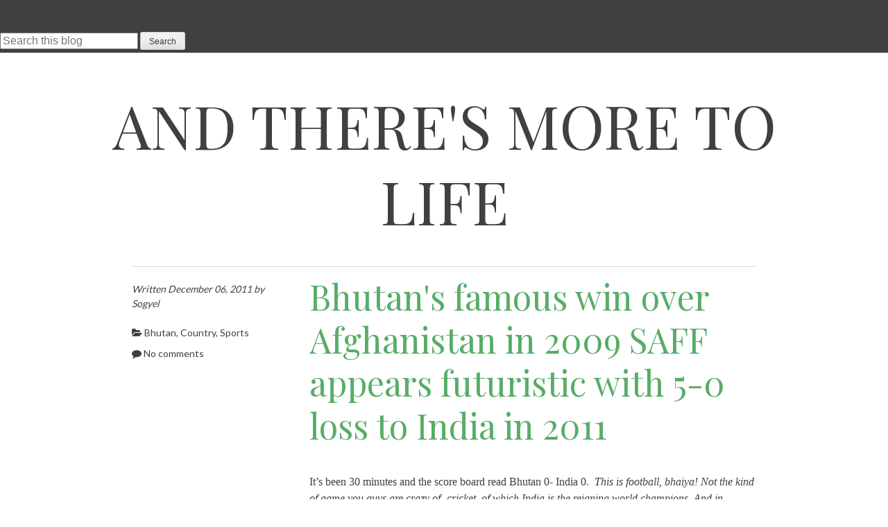

--- FILE ---
content_type: text/html; charset=UTF-8
request_url: http://www.sogyelarch.com/2011/12/bhutans-famous-win-over-afghanistan-in.html
body_size: 22217
content:
<!DOCTYPE html>
<html dir='ltr' xmlns='http://www.w3.org/1999/xhtml' xmlns:b='http://www.google.com/2005/gml/b' xmlns:data='http://www.google.com/2005/gml/data' xmlns:expr='http://www.google.com/2005/gml/expr'>
<head>
<link href='https://www.blogger.com/static/v1/widgets/2944754296-widget_css_bundle.css' rel='stylesheet' type='text/css'/>
<meta content='width=device-width' name='viewport'/>
<link href='http://fonts.googleapis.com/css?family=Lora' rel='stylesheet' type='text/css'/>
<link href='http://fonts.googleapis.com/css?family=Lato%7CPlayfair+Display' media='all' rel='stylesheet' type='text/css'/>
<link href='//netdna.bootstrapcdn.com/font-awesome/4.0.3/css/font-awesome.css' rel='stylesheet'/>
<meta content='text/html; charset=UTF-8' http-equiv='Content-Type'/>
<meta content='blogger' name='generator'/>
<link href='http://www.sogyelarch.com/favicon.ico' rel='icon' type='image/x-icon'/>
<link href='http://www.sogyelarch.com/2011/12/bhutans-famous-win-over-afghanistan-in.html' rel='canonical'/>
<link rel="alternate" type="application/atom+xml" title="And there&#39;s more to life - Atom" href="http://www.sogyelarch.com/feeds/posts/default" />
<link rel="alternate" type="application/rss+xml" title="And there&#39;s more to life - RSS" href="http://www.sogyelarch.com/feeds/posts/default?alt=rss" />
<link rel="service.post" type="application/atom+xml" title="And there&#39;s more to life - Atom" href="https://www.blogger.com/feeds/651897359458078/posts/default" />

<link rel="alternate" type="application/atom+xml" title="And there&#39;s more to life - Atom" href="http://www.sogyelarch.com/feeds/5117095343331772121/comments/default" />
<!--Can't find substitution for tag [blog.ieCssRetrofitLinks]-->
<link href='https://blogger.googleusercontent.com/img/b/R29vZ2xl/AVvXsEhuvzUiYQw4hj9-ArHgC87YwVgnfLSvJlFrqO_PotRlRTPYi164ty1uUqQX2OhIkgzf91pdaOwv2DWTKGwA99O7q3MQ13y3E9p9UbtfT8HY7oTUXX6gSuxIZypZoLdFarK_NcfJriAUFw/s400/382697_10150408811187496_180793047495_8570559_311280296_n.jpg' rel='image_src'/>
<meta content='http://www.sogyelarch.com/2011/12/bhutans-famous-win-over-afghanistan-in.html' property='og:url'/>
<meta content='Bhutan&#39;s famous win over Afghanistan in 2009 SAFF appears futuristic with 5-0 loss to India in 2011' property='og:title'/>
<meta content='An architect from Bhutan' property='og:description'/>
<meta content='https://blogger.googleusercontent.com/img/b/R29vZ2xl/AVvXsEhuvzUiYQw4hj9-ArHgC87YwVgnfLSvJlFrqO_PotRlRTPYi164ty1uUqQX2OhIkgzf91pdaOwv2DWTKGwA99O7q3MQ13y3E9p9UbtfT8HY7oTUXX6gSuxIZypZoLdFarK_NcfJriAUFw/w1200-h630-p-k-no-nu/382697_10150408811187496_180793047495_8570559_311280296_n.jpg' property='og:image'/>
<title>Bhutan's famous win over Afghanistan in 2009 SAFF appears futuristic with 5-0 loss to India in 2011 ~ And there's more to life</title>
<!--[if lt IE 9]> <script src="http://html5shim.googlecode.com/svn/trunk/html5.js"></script> <![endif]-->
<style id='page-skin-1' type='text/css'><!--
/*
-----------------------------------------------
Template Name  : Bold Headline
Author         : NewBloggerThemes.com
Author URL     : http://newbloggerthemes.com/
Theme URL      : http://newbloggerthemes.com/bold-headline-blogger-template/
Created Date   : Wednesday, February 26, 2014
License        : This template is free for both personal and commercial use, But to satisfy the 'attribution' clause of the license, you are required to keep the footer links intact which provides due credit to its authors.For more information about this license, please use this link :http://creativecommons.org/licenses/by/3.0/
----------------------------------------------- */
body#layout ul{list-style-type:none;list-style:none}
body#layout ul li{list-style-type:none;list-style:none}
body#layout #headerbwrap {height:auto;}
body#layout .headerbwrap2 {height:auto;}
body#layout #blogtitle {min-height:120px;}
body#layout #content {}
body#layout #slider {display:none;}
body#layout #mygallery2 {display:none;}
body#layout .side-widget {display:none;}
body#layout .widget-bot {display:none;}
body#layout .sidebarrdivsearch {display:none;}
body#layout #headbox{display:none;}
body#layout #top{}
body#layout #nav2{width:90%;}
/* Variable definitions
====================
*/
/* Use this with templates/template-twocol.html */
.section, .widget {
margin:0;
padding:0;
}
/* =Reset
-------------------------------------------------------------- */
html, body, div, span, applet, object, iframe,
h1, h2, h3, h4, h5, h6, p, blockquote, pre,
a, abbr, acronym, address, big, cite, code,
del, dfn, em, font, ins, kbd, q, s, samp,
small, strike, strong, sub, sup, tt, var,
dl, dt, dd, ol, ul, li,
fieldset, form, label, legend,
table, caption, tbody, tfoot, thead, tr, th, td {
border: 0;
font-family: inherit;
font-size: 100%;
font-style: inherit;
font-weight: inherit;
margin: 0;
outline: 0;
padding: 0;
vertical-align: baseline;
}
html {
font-size: 62.5%; /* Corrects text resizing oddly in IE6/7 when body font-size is set using em units http://clagnut.com/blog/348/#c790 */
overflow-y: scroll; /* Keeps page centred in all browsers regardless of content height */
-webkit-text-size-adjust: 100%; /* Prevents iOS text size adjust after orientation change, without disabling user zoom */
-ms-text-size-adjust: 100%; /* www.456bereastreet.com/archive/201012/controlling_text_size_in_safari_for_ios_without_disabling_user_zoom/ */
}
body {
background: #fff;
}
article,
aside,
details,
figcaption,
figure,
footer,
header,
nav,
section {
display: block;
}
ol, ul {
list-style: none;
}
table { /* tables still need 'cellspacing="0"' in the markup */
border-collapse: separate;
border-spacing: 0;
}
caption, th, td {
font-weight: normal;
text-align: left;
}
blockquote:before, blockquote:after,
q:before, q:after {
content: "";
}
blockquote, q {
quotes: "" "";
}
a:focus {
outline: thin dotted;
}
a:hover,
a:active { /* Improves readability when focused and also mouse hovered in all browsers people.opera.com/patrickl/experiments/keyboard/test */
outline: 0;
}
a img {
border: 0;
}
a {
text-decoration: none;
}
/* =Global
----------------------------------------------- */
body,
button,
input,
select,
textarea {
color: #404040;
font-family: sans-serif;
font-size: 16px;
font-size: 1.6rem;
line-height: 1.5;
max-width: 100%;
}
/* Headings */
h1,h2,h3,h4,h5,h6 {
clear: both;
}
hr {
background-color: #ccc;
border: 0;
height: 1px;
margin-bottom: 1.5em;
}
/* Text elements */
p {
margin-bottom: 1.5em;
}
ul, ol {
margin: 0 0 1.5em 3em;
}
ul {
list-style: disc;
}
ol {
list-style: decimal;
}
li > ul,
li > ol {
margin-bottom: 0;
margin-left: 1.5em;
}
dt {
font-weight: bold;
}
dd {
margin: 0 1.5em 1.5em;
}
b, strong {
font-weight: bold;
}
dfn, cite, em, i {
font-style: italic;
}
blockquote {
border-left: 2px solid #57ad68;
font-style: italic;
padding: 0 1.5em;
}
address {
margin: 0 0 1.5em;
}
pre {
background: #eee;
font-family: "Courier 10 Pitch", Courier, monospace;
font-size: 15px;
font-size: 1.5rem;
line-height: 1.6;
margin-bottom: 1.6em;
padding: 1.6em;
overflow: auto;
max-width: 100%;
}
code, kbd, tt, var {
font: 15px Monaco, Consolas, "Andale Mono", "DejaVu Sans Mono", monospace;
}
abbr, acronym {
border-bottom: 1px dotted #666;
cursor: help;
}
mark, ins {
background: #fff9c0;
text-decoration: none;
}
sup,
sub {
font-size: 75%;
height: 0;
line-height: 0;
position: relative;
vertical-align: baseline;
}
sup {
bottom: 1ex;
}
sub {
top: .5ex;
}
small {
font-size: 75%;
}
big {
font-size: 125%;
}
figure {
margin: 0;
}
table {
margin: 0 0 1.5em;
width: 100%;
}
th {
font-weight: bold;
}
img {
height: auto; /* Make sure images are scaled correctly. */
max-width: 100%; /* Adhere to container width. */
}
button,
input,
select,
textarea {
font-size: 100%; /* Corrects font size not being inherited in all browsers */
margin: 0; /* Addresses margins set differently in IE6/7, F3/4, S5, Chrome */
vertical-align: baseline; /* Improves appearance and consistency in all browsers */
*vertical-align: middle; /* Improves appearance and consistency in all browsers */
}
button,
input {
line-height: normal; /* Addresses FF3/4 setting line-height using !important in the UA stylesheet */
}
button,
html input[type="button"],
input[type="reset"],
input[type="submit"] {
border: 1px solid #ccc;
border-color: #ccc #ccc #bbb #ccc;
border-radius: 3px;
background: #e6e6e6;
box-shadow: inset 0 1px 0 rgba(255, 255, 255, 0.5), inset 0 15px 17px rgba(255, 255, 255, 0.5), inset 0 -5px 12px rgba(0, 0, 0, 0.05);
color: rgba(0, 0, 0, .8);
cursor: pointer; /* Improves usability and consistency of cursor style between image-type 'input' and others */
-webkit-appearance: button; /* Corrects inability to style clickable 'input' types in iOS */
font-size: 12px;
font-size: 1.2rem;
line-height: 1;
padding: .6em 1em .4em;
text-shadow: 0 1px 0 rgba(255, 255, 255, 0.8);
}
button:hover,
html input[type="button"]:hover,
input[type="reset"]:hover,
input[type="submit"]:hover {
border-color: #ccc #bbb #aaa #bbb;
box-shadow: inset 0 1px 0 rgba(255, 255, 255, 0.8), inset 0 15px 17px rgba(255, 255, 255, 0.8), inset 0 -5px 12px rgba(0, 0, 0, 0.02);
}
button:focus,
html input[type="button"]:focus,
input[type="reset"]:focus,
input[type="submit"]:focus,
button:active,
html input[type="button"]:active,
input[type="reset"]:active,
input[type="submit"]:active {
border-color: #aaa #bbb #bbb #bbb;
box-shadow: inset 0 -1px 0 rgba(255, 255, 255, 0.5), inset 0 2px 5px rgba(0, 0, 0, 0.15);
}
input[type="checkbox"],
input[type="radio"] {
box-sizing: border-box; /* Addresses box sizing set to content-box in IE8/9 */
padding: 0; /* Addresses excess padding in IE8/9 */
}
input[type="search"] {
-webkit-appearance: textfield; /* Addresses appearance set to searchfield in S5, Chrome */
-webkit-box-sizing: content-box; /* Addresses box sizing set to border-box in S5, Chrome (include -moz to future-proof) */
-moz-box-sizing:    content-box;
box-sizing:         content-box;
}
input[type="search"]::-webkit-search-decoration { /* Corrects inner padding displayed oddly in S5, Chrome on OSX */
-webkit-appearance: none;
}
button::-moz-focus-inner,
input::-moz-focus-inner { /* Corrects inner padding and border displayed oddly in FF3/4 www.sitepen.com/blog/2008/05/14/the-devils-in-the-details-fixing-dojos-toolbar-buttons/ */
border: 0;
padding: 0;
}
input[type="text"],
input[type="email"],
input[type="password"],
input[type="search"],
textarea {
color: #666;
border: 1px solid #ccc;
border-radius: 3px;
-webkit-appearance: none;
}
input[type="text"]:focus,
input[type="email"]:focus,
input[type="password"]:focus,
input[type="search"]:focus,
textarea:focus {
color: #111;
}
input[type="text"],
input[type="email"],
input[type="password"],
input[type="search"] {
padding: 3px;
}
textarea {
overflow: auto; /* Removes default vertical scrollbar in IE6/7/8/9 */
padding-left: 3px;
vertical-align: top; /* Improves readability and alignment in all browsers */
width: 98%;
}
/* Alignment */
.alignleft {
display: inline;
float: left;
margin-right: 1.5em;
}
.alignright {
display: inline;
float: right;
margin-left: 1.5em;
}
.aligncenter {
clear: both;
display: block;
margin: 1em auto;
}
/* Text meant only for screen readers */
.screen-reader-text {
clip: rect(1px, 1px, 1px, 1px);
position: absolute !important;
}
.screen-reader-text:hover,
.screen-reader-text:active,
.screen-reader-text:focus {
background-color: #f1f1f1;
border-radius: 3px;
box-shadow: 0 0 2px 2px rgba(0, 0, 0, 0.6);
clip: auto !important;
color: #21759b;
display: block;
font-size: 14px;
font-weight: bold;
height: auto;
left: 5px;
line-height: normal;
padding: 15px 23px 14px;
text-decoration: none;
top: 5px;
width: auto;
z-index: 100000; /* Above WP toolbar */
}
/* let's clear some floats */
.clearfix:before, .clearfix:after { content: "\0020"; display: block; height: 0; overflow: hidden; }
.clearfix:after { clear: both; }
.clearfix { zoom: 1; }
/* =Typography
----------------------------------------------- */
body {
font-family: 'Lato', sans-serif;
}
h1, h2, h3, h4, h5, h6, blockquote {
font-family: 'Playfair Display', sans-serif;
}
h1.menu-toggle {
font-family: 'Lato', sans-serif;
}
h1.site-title a {
text-align: center;
color: #404040;
text-transform: uppercase;
display: block;
}
/* =Icons
----------------------------------------------- */
@font-face {
font-family: 'Genericons';
src: url('font/genericons-regular-webfont.eot');
src: url('font/genericons-regular-webfont.eot?#iefix') format('embedded-opentype'),
url('font/genericons-regular-webfont.woff') format('woff'),
url('font/genericons-regular-webfont.ttf') format('truetype'),
url('font/genericons-regular-webfont.svg#genericonsregular') format('svg');
font-weight: normal;
font-style: normal;
}
.genericon {
-webkit-font-smoothing: antialiased;
display: inline-block;
vertical-align: text-bottom;
}
/**
* IE7 and IE6 hacks
*/
.genericon {
*overflow: auto;
*zoom: 1;
*display: inline;
}
/* =Links
----------------------------------------------- */
a, a:link, a:visited {
color: #57ad68;
-webkit-transition: color .6s ease;
-moz-transition: color .6s ease;
-o-transition: color .6s ease;
transition: color .6s ease;
text-decoration: none;
}
a:hover {
color: #e2a872;
}
.entry-meta a {
color: #404040;
-webkit-transition: color .6s ease;
-moz-transition: color .6s ease;
-o-transition: color .6s ease;
transition: color .6s ease;
text-decoration: none;
white-space: nowrap;
}
.entry-meta a:hover {
color: #e2a872;
}
/* =Layout
----------------------------------------------- */
body {
background: #fff;
}
.site-header,
.site-main,
.site-footer {
max-width: 960px;
margin: 0 auto;
}
.site-header {
margin-top: 3.125em;
}
.site-header img {
margin-bottom: -6px;
}
.site-footer {
padding: 1em 0;
}
#primary,
#secondary {
margin: 1.5em;
padding: 0 0 10px 0;
width: 93.75%; /* 900 / 960 */
word-wrap: break-word;/* Let's break super long words like Supercalifragilisticexpialidocious! */
-webkit-hyphens: auto;
-moz-hyphens: auto;
hyphens: auto;
}
#primary {
margin: 1.5em auto;
}
.error404 #primary,
.search-no-results #primary {
padding-bottom: 3em;
}
#primary .entry-summary {
float: right;
width: 71.5833333%; /* 620 / 900 */
padding-left: 2.22222222%; /* 20 / 900 */
}
#primary .entry-meta {
float: left;
padding-top: 1.5em;
width: 24.444444%; /* 220 / 900 */
}
#primary .entry-content { /* Used on pages only */
/*padding: 0 6.666666667%;*/ /* 600 / 900 */
}
/* =Headers
These are the headlines that are Big and use FitText
----------------------------------------------------- */
.site-header h1,
.site-header h2,
.page-title,
.error404 h1.entry-title  {
text-align: center;
}
h1, h2, h3, h4, h5, h6 {
font-size: 22px;
font-size: 2.2rem;
line-height: 1.25em;
margin: 0.25em 0 ;
}
/* =Menu
----------------------------------------------- */
.navigation-main {
background: #404040;
display: block;
padding: 0.25em 0;
width: 100%;
}
.navigation-main ul {
list-style: none;
margin: 0 auto;
max-width: 960px;
padding-left: 0;
text-align: center;
}
.navigation-main li {
display: inline-block;
position: relative;
}
.navigation-main a {
color: #fbfbfb;
display: block;
font-size: 14px;
font-size: 1.4rem;
padding: .5em;
text-decoration: none;
text-transform: uppercase;
}
.navigation-main ul ul {
background: #404040;
box-shadow: 0 3px 3px rgba(0, 0, 0, 0.2);
display: none;
float: left;
margin: 0;
position: absolute;
top: 2em;
text-align: left;
left: 0;
z-index: 99999;
}
.navigation-main ul ul ul {
left: 100%;
top: 0;
margin: 0;
}
.navigation-main ul ul a {
width: 200px;
}
.navigation-main li:hover > a {
color: #c8c8c8;
}
.navigation-main ul li:hover > ul {
display: block;
}
.navigation-main li > a:after {
content: ' \25BE';
}
.navigation-main li > a:hover:after {
content: ' \25BE';
}
.navigation-main ul.children li > a:after,
.navigation-main ul.sub-menu li > a:after  {
content: ' \25B8';
}
.navigation-main li > a:only-child:after,
.navigation-main ul.children li > a:only-child:after,
.navigation-main ul.sub-menu li > a:only-child:after {
content: '';
}
/* Small menu */
.menu-toggle {
display: none;
cursor: pointer;
}
.main-small-navigation ul {
display: none;
}
@media screen and (max-width: 600px) {
.menu-toggle,
.main-small-navigation ul.nav-menu.toggled-on {
display: block;
}
.navigation-main ul {
display: none;
}
}
/* =Content
----------------------------------------------- */
.sticky {
}
#primary {
border-bottom: 1px solid #ddd;
}
.search-no-results #primary {
border-top: 1px solid #ddd;
}
.hentry {
border-top: 1px solid #ddd;
display: inline-block;
margin: 1em 0 2em;
width: 100%;
}
.byline {
display: none;
}
.single .byline,
.group-blog .byline {
display: inline;
}
.page-links {
clear: both;
margin: 0 0 1.5em;
}
.entry-meta {
font-size: 14px;
font-size: 1.4rem;
}
.entry-meta p {
font-style: italic;
}
.bpostcat-links,
.tags-links,
.bpostcomments-link {
display: block;
margin: 0.625em 0;
}
/* Make sure embeds and iframes fit their containers */
embed,
iframe,
object {
max-width: 100%;
}
/* =Navigation
----------------------------------------------- */
.site-content [class*="navigation"] {
padding: 1.5em 0;
overflow: hidden;
width: 100%;
}
[class*="navigation"] .nav-previous {
float: left;
width: 50%;
}
[class*="navigation"] .nav-next {
float: right;
text-align: right;
width: 50%;
}
/* =Comments
----------------------------------------------- */
.comment-content a {
word-wrap: break-word;
}
.bypostauthor {
}
/* =Widgets
----------------------------------------------- */
#secondary h3 {
font-size: 22px;
font-size: 2.2rem;
line-height: 1.5;
margin-bottom: 0.625em;
}
#secondary .widget {
margin: 0px 0px 25px 0px;
padding: 0;
}
#secondary .widget-content {
margin: 0;
padding: 0;
}
#secondary .widget h2 {
font-size: 22px;
font-size: 2.2rem;
line-height: 1.5;
margin-bottom: 0.625em;
}
#secondary .widget-area {
float:left;
margin: 1.25em 0;
width: 32%;
}
#secondary .middle 	{
margin: 1.25em 2%;
}
#secondary .widget-area ul {
list-style: none;
margin: 0;
margin-bottom: 1em;
padding: 0;
}
#secondary .widget-area ul li {
margin: 0;
padding: 0px 0px 2px 0px;
}
#secondary .widget-area ul ul {
list-style-type: disc;
margin: 0 2%;
padding: 0 5%;
}
/* =Footer
----------------------------------------------- */
.site-footer {
color: #ddd;
font-size: 14px;
font-size: 1.4rem;
text-align: center;
}
.site-footer a {
color: #ddd;
}
.site-footer a:hover {
color: #ddd;
text-decoration: underline;
}
/* Make sure select elements fit in widgets */
.widget select {
max-width: 100%;
}
/* Search widget */
.widget_search .submit {
display: none;
}
/* =Responsive (Mobile) Design
-------------------------------------------------------------- */
@media screen and (max-width: 960px) {
.site-header,
.site-main,
.site-footer {
margin: 0 auto;
width: 90%;
}
}
@media screen and (max-width: 600px) {
h1.menu-toggle {
background: #404040;
color: #ddd;
display: block;
line-height: 2;
margin: 0 auto;
text-align: center;
text-transform: uppercase;
}
.main-small-navigation {
display: block;
}
.main-small-navigation {
background: #404040;
padding: 0.25em 0;
margin-bottom: 1em;
}
.main-small-navigation ul {
clear: both;
list-style: none;
margin: 0;
text-align: center;
text-transform: none;
}
.main-small-navigation .sub-menu {
border: none;
display: block;
}
.main-small-navigation li {
}
.main-small-navigation a {
color: #ddd;
border-top: 1px solid #ddd;
display: block;
font-size: 14px;
font-size: 1.4rem;
padding: 2% 5%;
}
.main-small-navigation a:hover {
color: #fff;
}
.menu-item-parent > a:after,
.sub-menu .menu-item-parent > a:after {
content: '';
}
}
@media screen and (max-width: 480px) {
.site-header img {
margin-bottom: -20px;
}
#primary,
#primary .entry-summary {
float: left;
width: 100%;
padding-left: 0;
}
#primary {
margin: 0 auto;
}
#primary .entry-meta {
float: left;
padding-top: 1.5em;
width: 100%;
}
#secondary .widget-area {
width: 100%;
}
#secondary .middle 	{
margin: 1.25em 0;
}
}
h2.date-header {
margin: 1.5em 0 .5em;
display: none;
}
.main .widget {
margin: 0 0 5px;
padding: 0 0 2px;
}
.main .Blog {
border-bottom-width: 0;
}
#header .description {
color:#ffffff;
font-size:14px;
text-shadow:0px 1px 0px #000000;
}
/* Comments----------------------------------------------- */
#comments {
padding:10px;
margin-bottom:20px;
}
#comments h4 {
margin-bottom:10px;
}
.deleted-comment {
font-style: italic;
color: gray;
}
#blog-pager-newer-link {
float: left;
}
#blog-pager-older-link {
float: right;
}
#blog-pager {
text-align: center;
padding:5px;
}
.feed-links {
clear: both;
}
.comment-form {
}
#navbar-iframe {
height: 0;
visibility: hidden;
display: none;
}
.PopularPosts .widget-content ul li {
padding:6px 0px;
}
.reaction-buttons table{
border:none;
margin-bottom:5px;
}
.reaction-buttons table, .reaction-buttons td{
border:none !important;
}
.pbtthumbimg {
float:left;
margin:0px 10px 5px 5px;
padding:4px;
border:0px solid #eee;
width:200px;
height:150px;
}

--></style>
<script src='https://ajax.googleapis.com/ajax/libs/jquery/1.10.2/jquery.min.js' type='text/javascript'></script>
<script type='text/javascript'>
//<![CDATA[

/*! jQuery Migrate v1.2.1 | (c) 2005, 2013 jQuery Foundation, Inc. and other contributors | jquery.org/license */
jQuery.migrateMute===void 0&&(jQuery.migrateMute=!0),function(e,t,n){function r(n){var r=t.console;i[n]||(i[n]=!0,e.migrateWarnings.push(n),r&&r.warn&&!e.migrateMute&&(r.warn("JQMIGRATE: "+n),e.migrateTrace&&r.trace&&r.trace()))}function a(t,a,i,o){if(Object.defineProperty)try{return Object.defineProperty(t,a,{configurable:!0,enumerable:!0,get:function(){return r(o),i},set:function(e){r(o),i=e}}),n}catch(s){}e._definePropertyBroken=!0,t[a]=i}var i={};e.migrateWarnings=[],!e.migrateMute&&t.console&&t.console.log&&t.console.log("JQMIGRATE: Logging is active"),e.migrateTrace===n&&(e.migrateTrace=!0),e.migrateReset=function(){i={},e.migrateWarnings.length=0},"BackCompat"===document.compatMode&&r("jQuery is not compatible with Quirks Mode");var o=e("<input/>",{size:1}).attr("size")&&e.attrFn,s=e.attr,u=e.attrHooks.value&&e.attrHooks.value.get||function(){return null},c=e.attrHooks.value&&e.attrHooks.value.set||function(){return n},l=/^(?:input|button)$/i,d=/^[238]$/,p=/^(?:autofocus|autoplay|async|checked|controls|defer|disabled|hidden|loop|multiple|open|readonly|required|scoped|selected)$/i,f=/^(?:checked|selected)$/i;a(e,"attrFn",o||{},"jQuery.attrFn is deprecated"),e.attr=function(t,a,i,u){var c=a.toLowerCase(),g=t&&t.nodeType;return u&&(4>s.length&&r("jQuery.fn.attr( props, pass ) is deprecated"),t&&!d.test(g)&&(o?a in o:e.isFunction(e.fn[a])))?e(t)[a](i):("type"===a&&i!==n&&l.test(t.nodeName)&&t.parentNode&&r("Can't change the 'type' of an input or button in IE 6/7/8"),!e.attrHooks[c]&&p.test(c)&&(e.attrHooks[c]={get:function(t,r){var a,i=e.prop(t,r);return i===!0||"boolean"!=typeof i&&(a=t.getAttributeNode(r))&&a.nodeValue!==!1?r.toLowerCase():n},set:function(t,n,r){var a;return n===!1?e.removeAttr(t,r):(a=e.propFix[r]||r,a in t&&(t[a]=!0),t.setAttribute(r,r.toLowerCase())),r}},f.test(c)&&r("jQuery.fn.attr('"+c+"') may use property instead of attribute")),s.call(e,t,a,i))},e.attrHooks.value={get:function(e,t){var n=(e.nodeName||"").toLowerCase();return"button"===n?u.apply(this,arguments):("input"!==n&&"option"!==n&&r("jQuery.fn.attr('value') no longer gets properties"),t in e?e.value:null)},set:function(e,t){var a=(e.nodeName||"").toLowerCase();return"button"===a?c.apply(this,arguments):("input"!==a&&"option"!==a&&r("jQuery.fn.attr('value', val) no longer sets properties"),e.value=t,n)}};var g,h,v=e.fn.init,m=e.parseJSON,y=/^([^<]*)(<[\w\W]+>)([^>]*)$/;e.fn.init=function(t,n,a){var i;return t&&"string"==typeof t&&!e.isPlainObject(n)&&(i=y.exec(e.trim(t)))&&i[0]&&("<"!==t.charAt(0)&&r("$(html) HTML strings must start with '<' character"),i[3]&&r("$(html) HTML text after last tag is ignored"),"#"===i[0].charAt(0)&&(r("HTML string cannot start with a '#' character"),e.error("JQMIGRATE: Invalid selector string (XSS)")),n&&n.context&&(n=n.context),e.parseHTML)?v.call(this,e.parseHTML(i[2],n,!0),n,a):v.apply(this,arguments)},e.fn.init.prototype=e.fn,e.parseJSON=function(e){return e||null===e?m.apply(this,arguments):(r("jQuery.parseJSON requires a valid JSON string"),null)},e.uaMatch=function(e){e=e.toLowerCase();var t=/(chrome)[ \/]([\w.]+)/.exec(e)||/(webkit)[ \/]([\w.]+)/.exec(e)||/(opera)(?:.*version|)[ \/]([\w.]+)/.exec(e)||/(msie) ([\w.]+)/.exec(e)||0>e.indexOf("compatible")&&/(mozilla)(?:.*? rv:([\w.]+)|)/.exec(e)||[];return{browser:t[1]||"",version:t[2]||"0"}},e.browser||(g=e.uaMatch(navigator.userAgent),h={},g.browser&&(h[g.browser]=!0,h.version=g.version),h.chrome?h.webkit=!0:h.webkit&&(h.safari=!0),e.browser=h),a(e,"browser",e.browser,"jQuery.browser is deprecated"),e.sub=function(){function t(e,n){return new t.fn.init(e,n)}e.extend(!0,t,this),t.superclass=this,t.fn=t.prototype=this(),t.fn.constructor=t,t.sub=this.sub,t.fn.init=function(r,a){return a&&a instanceof e&&!(a instanceof t)&&(a=t(a)),e.fn.init.call(this,r,a,n)},t.fn.init.prototype=t.fn;var n=t(document);return r("jQuery.sub() is deprecated"),t},e.ajaxSetup({converters:{"text json":e.parseJSON}});var b=e.fn.data;e.fn.data=function(t){var a,i,o=this[0];return!o||"events"!==t||1!==arguments.length||(a=e.data(o,t),i=e._data(o,t),a!==n&&a!==i||i===n)?b.apply(this,arguments):(r("Use of jQuery.fn.data('events') is deprecated"),i)};var j=/\/(java|ecma)script/i,w=e.fn.andSelf||e.fn.addBack;e.fn.andSelf=function(){return r("jQuery.fn.andSelf() replaced by jQuery.fn.addBack()"),w.apply(this,arguments)},e.clean||(e.clean=function(t,a,i,o){a=a||document,a=!a.nodeType&&a[0]||a,a=a.ownerDocument||a,r("jQuery.clean() is deprecated");var s,u,c,l,d=[];if(e.merge(d,e.buildFragment(t,a).childNodes),i)for(c=function(e){return!e.type||j.test(e.type)?o?o.push(e.parentNode?e.parentNode.removeChild(e):e):i.appendChild(e):n},s=0;null!=(u=d[s]);s++)e.nodeName(u,"script")&&c(u)||(i.appendChild(u),u.getElementsByTagName!==n&&(l=e.grep(e.merge([],u.getElementsByTagName("script")),c),d.splice.apply(d,[s+1,0].concat(l)),s+=l.length));return d});var Q=e.event.add,x=e.event.remove,k=e.event.trigger,N=e.fn.toggle,T=e.fn.live,M=e.fn.die,S="ajaxStart|ajaxStop|ajaxSend|ajaxComplete|ajaxError|ajaxSuccess",C=RegExp("\\b(?:"+S+")\\b"),H=/(?:^|\s)hover(\.\S+|)\b/,A=function(t){return"string"!=typeof t||e.event.special.hover?t:(H.test(t)&&r("'hover' pseudo-event is deprecated, use 'mouseenter mouseleave'"),t&&t.replace(H,"mouseenter$1 mouseleave$1"))};e.event.props&&"attrChange"!==e.event.props[0]&&e.event.props.unshift("attrChange","attrName","relatedNode","srcElement"),e.event.dispatch&&a(e.event,"handle",e.event.dispatch,"jQuery.event.handle is undocumented and deprecated"),e.event.add=function(e,t,n,a,i){e!==document&&C.test(t)&&r("AJAX events should be attached to document: "+t),Q.call(this,e,A(t||""),n,a,i)},e.event.remove=function(e,t,n,r,a){x.call(this,e,A(t)||"",n,r,a)},e.fn.error=function(){var e=Array.prototype.slice.call(arguments,0);return r("jQuery.fn.error() is deprecated"),e.splice(0,0,"error"),arguments.length?this.bind.apply(this,e):(this.triggerHandler.apply(this,e),this)},e.fn.toggle=function(t,n){if(!e.isFunction(t)||!e.isFunction(n))return N.apply(this,arguments);r("jQuery.fn.toggle(handler, handler...) is deprecated");var a=arguments,i=t.guid||e.guid++,o=0,s=function(n){var r=(e._data(this,"lastToggle"+t.guid)||0)%o;return e._data(this,"lastToggle"+t.guid,r+1),n.preventDefault(),a[r].apply(this,arguments)||!1};for(s.guid=i;a.length>o;)a[o++].guid=i;return this.click(s)},e.fn.live=function(t,n,a){return r("jQuery.fn.live() is deprecated"),T?T.apply(this,arguments):(e(this.context).on(t,this.selector,n,a),this)},e.fn.die=function(t,n){return r("jQuery.fn.die() is deprecated"),M?M.apply(this,arguments):(e(this.context).off(t,this.selector||"**",n),this)},e.event.trigger=function(e,t,n,a){return n||C.test(e)||r("Global events are undocumented and deprecated"),k.call(this,e,t,n||document,a)},e.each(S.split("|"),function(t,n){e.event.special[n]={setup:function(){var t=this;return t!==document&&(e.event.add(document,n+"."+e.guid,function(){e.event.trigger(n,null,t,!0)}),e._data(this,n,e.guid++)),!1},teardown:function(){return this!==document&&e.event.remove(document,n+"."+e._data(this,n)),!1}}})}(jQuery,window);

//]]>
</script>
<script type='text/javascript'>
//<![CDATA[

/*global jQuery */
/*!	
* FitText.js 1.0
*
* Copyright 2011, Dave Rupert http://daverupert.com
* Released under the WTFPL license 
* http://sam.zoy.org/wtfpl/
*
* Date: Thu May 05 14:23:00 2011 -0600
*/

(function( $ ){
	
	$.fn.fitText = function( kompressor, options ) {
	    
	    var settings = {
        'minFontSize' : Number.NEGATIVE_INFINITY,
        'maxFontSize' : Number.POSITIVE_INFINITY
      };
	
			return this.each(function(){
				var $this = $(this);              // store the object
				var compressor = kompressor || 1; // set the compressor
        
        if ( options ) { 
          $.extend( settings, options );
        }
        
        // Resizer() resizes items based on the object width divided by the compressor * 10
				var resizer = function () {
					$this.css('font-size', Math.max(Math.min($this.width() / (compressor*10), parseFloat(settings.maxFontSize)), parseFloat(settings.minFontSize)));
				};

				// Call once to set.
				resizer();
				
				// Call on resize. Opera debounces their resize by default. 
      	$(window).resize(resizer);
      	
			});

	};

} )( jQuery );

//]]>
</script>
<script type='text/javascript'>
//<![CDATA[

/**
 * Functionality specific to Bold Headline Theme.
 *
 * Creates the bigger headlines using FitText.js
 * More info about FitText can be found at http://fittextjs.com/
 */
	
jQuery(document).ready(function(){
	jQuery("h1").fitText(1.1, { minFontSize: '24px', maxFontSize: '36px'} );
	jQuery("h2").fitText(1.1, { minFontSize: '20px', maxFontSize: '30px'} );
	jQuery("h3").fitText(1.1, { minFontSize: '18px', maxFontSize: '24px'} );
	jQuery("h4").fitText(1.1, { minFontSize: '16px', maxFontSize: '20px'} );
	jQuery("h5").fitText(1.1, { minFontSize: '14px', maxFontSize: '18px'} );
	jQuery("h6").fitText(1.1, { minFontSize: '12px', maxFontSize: '16px'} );
	
	jQuery("h1.site-title").fitText(1.1, { minFontSize: '22px', maxFontSize: '90px' })
	jQuery("h1.menu-toggle").fitText(1.1, { minFontSize: '14px', maxFontSize: '22px' })
	jQuery("h2.site-description").fitText(1.1, { minFontSize: '12px', maxFontSize: '26px' });
	jQuery(".hentry h1").fitText(1.1, { minFontSize: '16px', maxFontSize: '50px' })
	jQuery(".page-title").fitText(1.1, { minFontSize: '16px', maxFontSize: '50px' })
});
	

//]]>
</script>
<script type='text/javascript'>
//<![CDATA[

function showrecentcomments(json){for(var i=0;i<a_rc;i++){var b_rc=json.feed.entry[i];var c_rc;if(i==json.feed.entry.length)break;for(var k=0;k<b_rc.link.length;k++){if(b_rc.link[k].rel=='alternate'){c_rc=b_rc.link[k].href;break;}}c_rc=c_rc.replace("#","#comment-");var d_rc=c_rc.split("#");d_rc=d_rc[0];var e_rc=d_rc.split("/");e_rc=e_rc[5];e_rc=e_rc.split(".html");e_rc=e_rc[0];var f_rc=e_rc.replace(/-/g," ");f_rc=f_rc.link(d_rc);var g_rc=b_rc.published.$t;var h_rc=g_rc.substring(0,4);var i_rc=g_rc.substring(5,7);var j_rc=g_rc.substring(8,10);var k_rc=new Array();k_rc[1]="Jan";k_rc[2]="Feb";k_rc[3]="Mar";k_rc[4]="Apr";k_rc[5]="May";k_rc[6]="Jun";k_rc[7]="Jul";k_rc[8]="Aug";k_rc[9]="Sep";k_rc[10]="Oct";k_rc[11]="Nov";k_rc[12]="Dec";if("content" in b_rc){var l_rc=b_rc.content.$t;}else if("summary" in b_rc){var l_rc=b_rc.summary.$t;}else var l_rc="";var re=/<\S[^>]*>/g;l_rc=l_rc.replace(re,"");if(m_rc==true)document.write('On '+k_rc[parseInt(i_rc,10)]+' '+j_rc+' ');document.write('<a href="'+c_rc+'">'+b_rc.author[0].name.$t+'</a> commented');if(n_rc==true)document.write(' on '+f_rc);document.write(': ');if(l_rc.length<o_rc){document.write('<i>&#8220;');document.write(l_rc);document.write('&#8221;</i><br/><br/>');}else{document.write('<i>&#8220;');l_rc=l_rc.substring(0,o_rc);var p_rc=l_rc.lastIndexOf(" ");l_rc=l_rc.substring(0,p_rc);document.write(l_rc+'&hellip;&#8221;</i>');document.write('<br/><br/>');}}}

function rp(json){document.write('<ul>');for(var i=0;i<numposts;i++){document.write('<li>');var entry=json.feed.entry[i];var posttitle=entry.title.$t;var posturl;if(i==json.feed.entry.length)break;for(var k=0;k<entry.link.length;k++){if(entry.link[k].rel=='alternate'){posturl=entry.link[k].href;break}}posttitle=posttitle.link(posturl);var readmorelink="(more)";readmorelink=readmorelink.link(posturl);var postdate=entry.published.$t;var cdyear=postdate.substring(0,4);var cdmonth=postdate.substring(5,7);var cdday=postdate.substring(8,10);var monthnames=new Array();monthnames[1]="Jan";monthnames[2]="Feb";monthnames[3]="Mar";monthnames[4]="Apr";monthnames[5]="May";monthnames[6]="Jun";monthnames[7]="Jul";monthnames[8]="Aug";monthnames[9]="Sep";monthnames[10]="Oct";monthnames[11]="Nov";monthnames[12]="Dec";if("content"in entry){var postcontent=entry.content.$t}else if("summary"in entry){var postcontent=entry.summary.$t}else var postcontent="";var re=/<\S[^>]*>/g;postcontent=postcontent.replace(re,"");document.write(posttitle);if(showpostdate==true)document.write(' - '+monthnames[parseInt(cdmonth,10)]+' '+cdday);if(showpostsummary==true){if(postcontent.length<numchars){document.write(postcontent)}else{postcontent=postcontent.substring(0,numchars);var quoteEnd=postcontent.lastIndexOf(" ");postcontent=postcontent.substring(0,quoteEnd);document.write(postcontent+'...'+readmorelink)}}document.write('</li>')}document.write('</ul>')}

//]]>
</script>
<script type='text/javascript'>
summary_noimg = 400;
summary_img = 300;
img_thumb_height = 150;
img_thumb_width = 200; 
</script>
<script type='text/javascript'>
//<![CDATA[

function removeHtmlTag(strx,chop){ 
	if(strx.indexOf("<")!=-1)
	{
		var s = strx.split("<"); 
		for(var i=0;i<s.length;i++){ 
			if(s[i].indexOf(">")!=-1){ 
				s[i] = s[i].substring(s[i].indexOf(">")+1,s[i].length); 
			} 
		} 
		strx =  s.join(""); 
	}
	chop = (chop < strx.length-1) ? chop : strx.length-2; 
	while(strx.charAt(chop-1)!=' ' && strx.indexOf(' ',chop)!=-1) chop++; 
	strx = strx.substring(0,chop-1); 
	return strx+'...'; 
}

function createSummaryAndThumb(pID){
	var div = document.getElementById(pID);
	var imgtag = "";
	var img = div.getElementsByTagName("img");
	var summ = summary_noimg;
	if(img.length>=1) {	
		imgtag = '<img src="'+img[0].src+'" class="pbtthumbimg"/>';
		summ = summary_img;
	}
	
	var summary = imgtag + '<div>' + removeHtmlTag(div.innerHTML,summ) + '</div>';
	div.innerHTML = summary;
}

//]]>
</script>
<style type='text/css'>
.entry-summary a,.entry-content a,#primary [class*=navigation] a,#secondary a,#comments a{color:#57ad68;}
.entry-summary a:hover,.entry-content a:hover,.entry-meta a:hover,#primary [class*=navigation] a:hover,#secondary a:hover,#comments a:hover{color:#e2a872;}
blockquote{border-color:#57ad68;}
</style>
<style media='screen' type='text/css'>
.simple-social-icons ul li a,.simple-social-icons ul li a:hover{background-color:#999!important;border-radius:3px;color:#fff!important;font-size:18px;padding:9px;}
.simple-social-icons ul li a:hover{background-color:#666!important;color:#fff!important;}
</style>
<link href='https://www.blogger.com/dyn-css/authorization.css?targetBlogID=651897359458078&amp;zx=3037db1d-99fb-4ab8-9305-894d12e06b0c' media='none' onload='if(media!=&#39;all&#39;)media=&#39;all&#39;' rel='stylesheet'/><noscript><link href='https://www.blogger.com/dyn-css/authorization.css?targetBlogID=651897359458078&amp;zx=3037db1d-99fb-4ab8-9305-894d12e06b0c' rel='stylesheet'/></noscript>
<meta name='google-adsense-platform-account' content='ca-host-pub-1556223355139109'/>
<meta name='google-adsense-platform-domain' content='blogspot.com'/>

</head>
<body>
<div class='site clearfix' id='page'>
<div class='navigation-main' id='site-navigation' role='navigation'>
<h1 class='menu-toggle'>Menu</h1>
<div class='screen-reader-text skip-link'><a href='#content' title='Skip to content'>Skip to content</a></div>
<div class='menu-top-menu-container'>
<div class='nbttopmenutop section' id='nbttopmenutop'>
<div class='widget BlogSearch' data-version='1' id='BlogSearch1'>
<h3 class='title'>
Search This Blog
</h3>
<div class='widget-content' role='search'>
<form action='http://www.sogyelarch.com/search' class='search-form' target='_top'>
<input aria-label='Search this blog' autocomplete='off' class='search-input' name='q' placeholder='Search this blog' value=''/>
<input class='search-action' type='submit' value='Search'/>
</form>
</div>
</div></div>
</div>
</div><!-- #site-navigation -->
<header class='site-branding site-header' id='masthead'>
<div class='headersec section' id='headersec'><div class='widget Header' data-version='1' id='Header1'>
<div id='header-inner'>
<div class='titlewrapper'>
<h1 class='site-title'>
<a href='http://www.sogyelarch.com/'>And there's more to life</a>
</h1>
</div>
<h2 class='site-description'>
</h2>
</div>
</div></div>
</header><!-- #masthead -->
<div class='site-main' id='main'>
<div class='content-area clearfix' id='primary'>
<div class='site-content' id='content' role='main'>
<div class='mainblogsec section' id='mainblogsec'><div class='widget Blog' data-version='1' id='Blog1'>
<div class='blog-posts hfeed'>
<!--Can't find substitution for tag [defaultAdStart]-->

          <div class="date-outer">
        
<h2 class='date-header'><span>Tuesday, December 6, 2011</span></h2>

          <div class="date-posts">
        
<div class='post-outer'>
<article class='post hentry'>
<a name='5117095343331772121'></a>
<div class='entry-summary'>
<header class='entry-header'>
<h1 class='post-title entry-title'>
<a href='http://www.sogyelarch.com/2011/12/bhutans-famous-win-over-afghanistan-in.html'>Bhutan's famous win over Afghanistan in 2009 SAFF appears futuristic with 5-0 loss to India in 2011</a>
</h1>
</header>
<div class='post-header-line-1'></div>
<div class='post-body entry-content'>
<div dir="ltr" style="text-align: left;" trbidi="on"><br />
<div class="MsoNormal"><span style="font-family: &quot;Times New Roman&quot;,&quot;serif&quot;; font-size: 12pt; line-height: 115%;">It&#8217;s been 30 minutes and the score board read Bhutan 0- India 0. &nbsp;<i style="mso-bidi-font-style: normal;">This is football, bhaiya! Not the kind of game you guys are crazy of- cricket, of which India is the reigning world champions. And in football, we would definitely show you how to kick it, </i>my mind was going crazy with overwhelmed pride, I was proud of Bhutanese footballers playing against India. India can concede more than a half dozen to other countries, of course not the ones who are playing in SAFF competition, but with Bhutan of whose football team, let alone the world, even our counterpart Indian friends doubt of having one to play against is now giving a tough time. Every dog has its own day. And it seemed like we are going to have a decent match although we don&#8217;t have hope that we will win it until we ended up conceding 5.</span></div><table align="center" cellpadding="0" cellspacing="0" class="tr-caption-container" style="margin-left: auto; margin-right: auto; text-align: center;"><tbody>
<tr><td style="text-align: center;"><a href="https://blogger.googleusercontent.com/img/b/R29vZ2xl/AVvXsEhuvzUiYQw4hj9-ArHgC87YwVgnfLSvJlFrqO_PotRlRTPYi164ty1uUqQX2OhIkgzf91pdaOwv2DWTKGwA99O7q3MQ13y3E9p9UbtfT8HY7oTUXX6gSuxIZypZoLdFarK_NcfJriAUFw/s1600/382697_10150408811187496_180793047495_8570559_311280296_n.jpg" imageanchor="1" style="margin-left: auto; margin-right: auto;"><img border="0" height="250" src="https://blogger.googleusercontent.com/img/b/R29vZ2xl/AVvXsEhuvzUiYQw4hj9-ArHgC87YwVgnfLSvJlFrqO_PotRlRTPYi164ty1uUqQX2OhIkgzf91pdaOwv2DWTKGwA99O7q3MQ13y3E9p9UbtfT8HY7oTUXX6gSuxIZypZoLdFarK_NcfJriAUFw/s400/382697_10150408811187496_180793047495_8570559_311280296_n.jpg" width="400" /></a></td></tr>
<tr><td class="tr-caption" style="text-align: center;">Bhutan's Goal keeper closing the goal for Sunil Chhetri</td></tr>
</tbody></table><div class="MsoNormal" style="margin-top: 12.0pt;"><span style="font-family: &quot;Times New Roman&quot;,&quot;serif&quot;; font-size: 12pt; line-height: 115%;">The stadium which boasts of being second largest in the world has few hundred spectators gathered. If it was cricket, scene would have been definitely different. Five of us sat amongst many other Indian friends to cheer for the match. Amidst the noises and chants of &#8216;India&#8217; &#8216;India&#8217;, five of us were as dead as our football team. Let alone the pressure from Bhutanese side, they hardly touched the ball. And we could cheer only when Bhutanese players touched the ball, and it didn&#8217;t last more than few seconds. The first goal was lucky for Indians as it came out in set piece, corner kick, but second goal, third and fourth and fifth, the tale was building up beautifully for our Indian friends who do not get much to feel delighted about their team and they have now one to feel cheerful even though most of them know only one players name- Chhetri, I doubt whether they knew who Chhetri was for it was certainly not Dhoni or Tendulkar as they shouted only Chhetri for any forward players. And amidst all these heavy heart wrenching experiences building in front of us, I looked around searching familiar faces. Of course I couldn&#8217;t guess the person but definitely gloomy and dumb faces certainly looked Bhutanese. And with game almost death, I couldn&#8217;t keep my eyes away from scoreboard and thinking that I have to sit down for few more minutes.</span></div><table align="center" cellpadding="0" cellspacing="0" class="tr-caption-container" style="margin-left: auto; margin-right: auto; text-align: center;"><tbody>
<tr><td style="text-align: center;"><a href="https://blogger.googleusercontent.com/img/b/R29vZ2xl/AVvXsEgAmD2Pn5fQCjinfqYXRa4PrtsZGDDbSl8TjCAE7g-4JbJTedhUV5_7K_Yk3f6pmdSDSdbgXYKdAyR4kWfCrFeH5HLSEjFR1a90zgubCZSrUxEeJGYuqo5evDWaqBAwVR_rmIK9HUe3XA/s1600/DSC00293.JPG" imageanchor="1" style="margin-left: auto; margin-right: auto;"><img border="0" height="400" src="https://blogger.googleusercontent.com/img/b/R29vZ2xl/AVvXsEgAmD2Pn5fQCjinfqYXRa4PrtsZGDDbSl8TjCAE7g-4JbJTedhUV5_7K_Yk3f6pmdSDSdbgXYKdAyR4kWfCrFeH5HLSEjFR1a90zgubCZSrUxEeJGYuqo5evDWaqBAwVR_rmIK9HUe3XA/s400/DSC00293.JPG" width="300" /></a></td></tr>
<tr><td class="tr-caption" style="text-align: center;"></td></tr>
</tbody></table><div class="MsoNormal" style="margin-top: 12.0pt;"><span style="font-family: &quot;Times New Roman&quot;,&quot;serif&quot;; font-size: 12pt; line-height: 115%;">On the day of Bhutan&#8217;s first match against Sri Lanka, I was quite disheartened with the channel Ten Action for not broadcasting the live match. It seemed insulting to show a match from I-league which was not live match also. If Ten Action sponsored to telecast the SAFF cup live on TV, then they must show all the matches. Watching live match, I didn&#8217;t mind them not showing it live though it would have been nice at least to watch Bhutan play live in TV for my own first time experience. </span></div><div class="MsoNormal" style="margin-top: 12.0pt;"><span style="font-family: &quot;Times New Roman&quot;,&quot;serif&quot;; font-size: 12pt; line-height: 115%;">Bhutanese players looked like a bunch of young kids asked to look for the ball and when found the ball, they were not told what to do with it. In the stylish hairstyles, our young amateurs (as often the commentator describes) lacked everything. If one was not playing the game plan, then I expected some physical play, which our young friends couldn&#8217;t do as they were too weak in front of Indian counterparts. The coach was the first person from Bhutan team to leave the field, and looking at him, I wondered whether he mistook the <a href="https://www.facebook.com/media/set/?set=a.10150386857597496.352929.180793047495&amp;type=1">SAFF</a> cup to be young kids&#8217; championship. The goal keeper, my friend who is four years junior to me says was his two years junior in school. Of course goalie deserve every applaud. If it was not for him, we would have had enough goals for whole Bhutanese team assuming that five goals were one each for five of us. <a href="http://www.youtube.com/watch?v=LT65GY7n4dY">Bhutan&#8217;s famous victory over Afghanistan in 2009 SAFF</a> looked so futuristic suddenly.</span></div><table align="center" cellpadding="0" cellspacing="0" class="tr-caption-container" style="margin-left: auto; margin-right: auto; text-align: center;"><tbody>
<tr><td style="text-align: center;"><a href="https://blogger.googleusercontent.com/img/b/R29vZ2xl/AVvXsEi74ZlSjrbg8RQDYdzu6X8Eq-5YAMzAy_OxDj7aewQJIQtQot2gZgKo9eXgWNirM1DiVx0h4d8jtdb1ROGTJqnx80qrUG0hkiYhLzEnO1lMhyphenhyphen1K0hLXDvLM5DNLV43L8NNsETjGJJ1Y3w/s1600/DSC00289.jpg" imageanchor="1" style="margin-left: auto; margin-right: auto;"><img border="0" height="240" src="https://blogger.googleusercontent.com/img/b/R29vZ2xl/AVvXsEi74ZlSjrbg8RQDYdzu6X8Eq-5YAMzAy_OxDj7aewQJIQtQot2gZgKo9eXgWNirM1DiVx0h4d8jtdb1ROGTJqnx80qrUG0hkiYhLzEnO1lMhyphenhyphen1K0hLXDvLM5DNLV43L8NNsETjGJJ1Y3w/s320/DSC00289.jpg" width="320" /></a></td></tr>
<tr><td class="tr-caption" style="text-align: center;">Bhutanese supporters enjoying the match</td></tr>
</tbody></table><div class="MsoNormal" style="margin-top: 12.0pt;"><span style="font-family: &quot;Times New Roman&quot;,&quot;serif&quot;; font-size: 12pt; line-height: 115%;">Well, watching it losing without having a proper attack on opponent&#8217;s goalie who made fun by jogging along the goal line during the match as he was left without having to do anything, I wondered how long Bhutan will take to give a good competitive match. How long it will take for Bhutan to have players who can amaze us and make us feel proud? And in all those pondering, I found out that we can never be at the level to offer the competitive challenge. In the past, India might have not agreed to participate in world cup for whatever reasons unknown, we are interestingly the first country to even disagree on playing a world cup qualifying match now. We are way behind in terms of sporting education and achievements. In other parts of world, sport events brings whole broken nation together, adds country&#8217;s major part of economy through sport&#8217;s revenue, and celebrates it as a entertainment festival, we have our few Bhutanese people having a rather good time playing in a field, not even a football ground. Well, it&#8217;s a matter of time, when country&#8217;s economy grows, we could perhaps expect these facilities to also grow. As of now, let&#8217;s pass on the joke that 5-0 against India who has such sporting facilities and academies could score only five against our young team. </span></div><div class="MsoNormal" style="margin-top: 12.0pt;"><table align="center" cellpadding="0" cellspacing="0" class="tr-caption-container" style="margin-left: auto; margin-right: auto; text-align: center;"><tbody>
<tr><td style="text-align: center;"><a href="https://blogger.googleusercontent.com/img/b/R29vZ2xl/AVvXsEi6Tlj9rTGYcpw2M2t3ER7DLpEqm5z8co_BXSQ_4_xYegirBbgFYq8t6ZShyorlAH4Pyp9zYQAJkLINPjBpfa42V7zRfr9MgklcgLHUT2o3xEfJq7j7Brm1YkliJ6i6FipcmWJoANAPhQ/s1600/Untitldadadaed-1.jpg" imageanchor="1" style="margin-left: auto; margin-right: auto;"><img border="0" height="352" src="https://blogger.googleusercontent.com/img/b/R29vZ2xl/AVvXsEi6Tlj9rTGYcpw2M2t3ER7DLpEqm5z8co_BXSQ_4_xYegirBbgFYq8t6ZShyorlAH4Pyp9zYQAJkLINPjBpfa42V7zRfr9MgklcgLHUT2o3xEfJq7j7Brm1YkliJ6i6FipcmWJoANAPhQ/s400/Untitldadadaed-1.jpg" width="400" /></a></td></tr>
<tr><td class="tr-caption" style="text-align: center;">After the match was over, players heading to dressing room</td></tr>
</tbody></table><span style="font-family: &quot;Times New Roman&quot;,&quot;serif&quot;; font-size: 12pt; line-height: 115%;">After the match was over, it was a nice feeling though when Indian fans cheered for Bhutanese footballers as they walked out of the field. They shouted, &#8216;Bhutan&#8217; &#8216;Bhutan&#8217;.</span></div><div class="MsoNormal" style="margin-top: 12.0pt;"><span style="font-family: &quot;Times New Roman&quot;,&quot;serif&quot;; font-size: 12pt; line-height: 115%;">&#8220;My team may play bad, but I am Bhutanese and I am here for them,&#8221;&#8217; Chimi my friend echoed as he kept on wearing a headband which was painted with Bhutanese flag. </span></div><div class="MsoNormal" style="margin-top: 12.0pt;"><br />
</div></div>
<div style='clear:both;'></div>
<div class='post-share-buttons'>
<a class='goog-inline-block share-button sb-email' href='https://www.blogger.com/share-post.g?blogID=651897359458078&postID=5117095343331772121&target=email' target='_blank' title='Email This'><span class='share-button-link-text'>Email This</span></a><a class='goog-inline-block share-button sb-blog' href='https://www.blogger.com/share-post.g?blogID=651897359458078&postID=5117095343331772121&target=blog' onclick='window.open(this.href, "_blank", "height=270,width=475"); return false;' target='_blank' title='BlogThis!'><span class='share-button-link-text'>BlogThis!</span></a><a class='goog-inline-block share-button sb-twitter' href='https://www.blogger.com/share-post.g?blogID=651897359458078&postID=5117095343331772121&target=twitter' target='_blank' title='Share to X'><span class='share-button-link-text'>Share to X</span></a><a class='goog-inline-block share-button sb-facebook' href='https://www.blogger.com/share-post.g?blogID=651897359458078&postID=5117095343331772121&target=facebook' onclick='window.open(this.href, "_blank", "height=430,width=640"); return false;' target='_blank' title='Share to Facebook'><span class='share-button-link-text'>Share to Facebook</span></a>
</div>
<span class='reaction-buttons'>
</span>
<div style='clear: both;'></div>
</div>
</div>
<div class='entry-meta'>
<p>Written December 06, 2011 by Sogyel</p>
<span class='bpostcat-links'><i class='fa fa-folder-open'></i>&nbsp;<a href='http://www.sogyelarch.com/search/label/Bhutan' rel='tag'>Bhutan</a>, <a href='http://www.sogyelarch.com/search/label/Country' rel='tag'>Country</a>, <a href='http://www.sogyelarch.com/search/label/Sports' rel='tag'>Sports</a>
</span>
<span class='bpostcomments-link'><i class='fa fa-comment'></i>&nbsp;<a href='http://www.sogyelarch.com/2011/12/bhutans-famous-win-over-afghanistan-in.html#comment-form' onclick=''>No comments</a></span>
</div>
</article>
<div style='clear: both;'></div>
<div class='blog-pager' id='blog-pager'>
<span id='blog-pager-newer-link'>
<a class='blog-pager-newer-link' href='http://www.sogyelarch.com/2011/12/urban-design-of-aerocity-architecture.html' id='Blog1_blog-pager-newer-link' title='Newer Post'>Newer Post</a>
</span>
<span id='blog-pager-older-link'>
<a class='blog-pager-older-link' href='http://www.sogyelarch.com/2011/12/calling-ap-rada.html' id='Blog1_blog-pager-older-link' title='Older Post'>Older Post</a>
</span>
<a class='home-link' href='http://www.sogyelarch.com/'>Home</a>
</div>
<div class='clear'></div>
<div class='comments' id='comments'>
<a name='comments'></a>
<h4>
0
Comments:
        
</h4>
<div id='Blog1_comments-block-wrapper'>
<dl class='avatar-comment-indent' id='comments-block'>
</dl>
</div>
<p class='comment-footer'>
<div class='comment-form'>
<a name='comment-form'></a>
<h4 id='comment-post-message'>Post a Comment</h4>
<p>
</p>
<a href='https://www.blogger.com/comment/frame/651897359458078?po=5117095343331772121&hl=en&saa=85391&origin=http://www.sogyelarch.com' id='comment-editor-src'></a>
<iframe allowtransparency='true' class='blogger-iframe-colorize blogger-comment-from-post' frameborder='0' height='410' id='comment-editor' name='comment-editor' src='' width='100%'></iframe>
<!--Can't find substitution for tag [post.friendConnectJs]-->
<script src='https://www.blogger.com/static/v1/jsbin/2830521187-comment_from_post_iframe.js' type='text/javascript'></script>
<script type='text/javascript'>
      BLOG_CMT_createIframe('https://www.blogger.com/rpc_relay.html', '0');
    </script>
</div>
</p>
<div id='backlinks-container'>
<div id='Blog1_backlinks-container'>
</div>
</div>
</div>
</div>

        </div></div>
      
<!--Can't find substitution for tag [adEnd]-->
</div>
<div style='clear: both;'></div>
<div class='post-feeds'>
<div class='feed-links'>
Subscribe to:
<a class='feed-link' href='http://www.sogyelarch.com/feeds/5117095343331772121/comments/default' target='_blank' type='application/atom+xml'>Post Comments (Atom)</a>
</div>
</div>
</div></div>
</div><!-- #content -->
</div><!-- #primary -->
<div class='clearfix' id='secondary' role='complementary'>
<div class='widget-area' id='first'>
<div class='footersec section' id='footersec1'><div class='widget PopularPosts' data-version='1' id='PopularPosts1'>
<h2>Popular Posts</h2>
<div class='widget-content popular-posts'>
<ul>
<li>
<div class='item-thumbnail-only'>
<div class='item-thumbnail'>
<a href='http://www.sogyelarch.com/2010/11/oskar-schindlerthe-nazi-who-bought-jews.html' target='_blank'>
<img alt='' border='0' height='72' src='https://blogger.googleusercontent.com/img/b/R29vZ2xl/AVvXsEheAXI48xm9ZxYTQ6J3G3IMwteqUMnGVhP65011HL426clP24e4CHN1aX25dDXd6elPSMv_nvFTS9t_qd7aeljdzgFJLEjHqXJXlIczprzju-VYkZ4QQaHu8IC1xo-Ev7Z6Deiii1dUEg/s72-c/Ring_Schindler.jpg' width='72'/>
</a>
</div>
<div class='item-title'><a href='http://www.sogyelarch.com/2010/11/oskar-schindlerthe-nazi-who-bought-jews.html'>Oskar Schindler;the Nazi who bought Jews during WW II</a></div>
</div>
<div style='clear: both;'></div>
</li>
<li>
<div class='item-thumbnail-only'>
<div class='item-thumbnail'>
<a href='http://www.sogyelarch.com/2012/05/who-had-better-season-in-2011-2012.html' target='_blank'>
<img alt='' border='0' height='72' src='https://blogger.googleusercontent.com/img/b/R29vZ2xl/AVvXsEgf0yDfuiSiaj8VFXuJSlhzNOyFyje_b3smMXFX5SnSWOSgbIaI7vxtiLK50nDEjszrKm9Y6i9aJhAIiD_p3BdgcmoKrcGSeAAvbAIrquzDCwVs7cZg6UNnzrJwmgB6BdiBikF0N3hzjw/s72-c/Cristiano+Ronaldo+FC+Barcelona+v+Real+Madrid+rcb_4dNp0JDl.jpg' width='72'/>
</a>
</div>
<div class='item-title'><a href='http://www.sogyelarch.com/2012/05/who-had-better-season-in-2011-2012.html'>Who had the better season in 2011-2012; Messi or Cristiano Ronaldo?</a></div>
</div>
<div style='clear: both;'></div>
</li>
<li>
<div class='item-thumbnail-only'>
<div class='item-thumbnail'>
<a href='http://www.sogyelarch.com/2011/07/facebookconnecting-people.html' target='_blank'>
<img alt='' border='0' height='72' src='https://blogger.googleusercontent.com/img/b/R29vZ2xl/AVvXsEhnjnqbWL6-sGbVx6xNWgRdomART7VB1EpoUntpiP310unXMOG45LI4Xb5LvTXDXIh4GCkbq43kM_rp4d1-OgwFc6VJ_06njnZ_99PNN2YuwUj8RNcZyikqzJhNsH8SePm33hqpVIpD4g/s72-c/I9UB.jpg' width='72'/>
</a>
</div>
<div class='item-title'><a href='http://www.sogyelarch.com/2011/07/facebookconnecting-people.html'>Facebook...connecting people</a></div>
</div>
<div style='clear: both;'></div>
</li>
<li>
<div class='item-thumbnail-only'>
<div class='item-thumbnail'>
<a href='http://www.sogyelarch.com/2011/08/architects-sexiest-profession.html' target='_blank'>
<img alt='' border='0' height='72' src='https://blogger.googleusercontent.com/img/b/R29vZ2xl/AVvXsEjFqaCo2K6l1gCJAK7alFnt0wlo7hHA1thrzEGhNwYYSB32fTc6Ldo84na2okqaef-d-YdEPIKtc4rsGVMf3bS6h9lf6K839T9dCN6EHerEodcp0WBPD5-O5D1fntapu6L1-y7Nub-7ng/s72-c/banana_republic_sexy_architects.jpg' width='72'/>
</a>
</div>
<div class='item-title'><a href='http://www.sogyelarch.com/2011/08/architects-sexiest-profession.html'>Architect, the sexiest profession</a></div>
</div>
<div style='clear: both;'></div>
</li>
<li>
<div class='item-thumbnail-only'>
<div class='item-title'><a href='http://www.sogyelarch.com/2012/06/heart-warming-story-of-cristiano.html'>Heart warming story of cristiano ronaldo</a></div>
</div>
<div style='clear: both;'></div>
</li>
</ul>
<div class='clear'></div>
</div>
</div></div>
</div>
<div class='widget-area middle' id='second'>
<div class='footersec section' id='footersec2'><div class='widget Stats' data-version='1' id='Stats1'>
<h2>Total Pageviews</h2>
<div class='widget-content'>
<div id='Stats1_content' style='display: none;'>
<span class='counter-wrapper text-counter-wrapper' id='Stats1_totalCount'>
</span>
<div class='clear'></div>
</div>
</div>
</div><div class='widget Label' data-version='1' id='Label1'>
<h2>Labels</h2>
<div class='widget-content cloud-label-widget-content'>
<span class='label-size label-size-3'>
<a dir='ltr' href='http://www.sogyelarch.com/search/label/architecture'>architecture</a>
</span>
<span class='label-size label-size-4'>
<a dir='ltr' href='http://www.sogyelarch.com/search/label/Bhutan'>Bhutan</a>
</span>
<span class='label-size label-size-3'>
<a dir='ltr' href='http://www.sogyelarch.com/search/label/Blogging'>Blogging</a>
</span>
<span class='label-size label-size-2'>
<a dir='ltr' href='http://www.sogyelarch.com/search/label/Celebrations'>Celebrations</a>
</span>
<span class='label-size label-size-2'>
<a dir='ltr' href='http://www.sogyelarch.com/search/label/College%20Experience'>College Experience</a>
</span>
<span class='label-size label-size-2'>
<a dir='ltr' href='http://www.sogyelarch.com/search/label/Country'>Country</a>
</span>
<span class='label-size label-size-1'>
<a dir='ltr' href='http://www.sogyelarch.com/search/label/Fatherhood'>Fatherhood</a>
</span>
<span class='label-size label-size-2'>
<a dir='ltr' href='http://www.sogyelarch.com/search/label/football'>football</a>
</span>
<span class='label-size label-size-1'>
<a dir='ltr' href='http://www.sogyelarch.com/search/label/Freedom'>Freedom</a>
</span>
<span class='label-size label-size-2'>
<a dir='ltr' href='http://www.sogyelarch.com/search/label/inspirational'>inspirational</a>
</span>
<span class='label-size label-size-2'>
<a dir='ltr' href='http://www.sogyelarch.com/search/label/King'>King</a>
</span>
<span class='label-size label-size-3'>
<a dir='ltr' href='http://www.sogyelarch.com/search/label/life'>life</a>
</span>
<span class='label-size label-size-3'>
<a dir='ltr' href='http://www.sogyelarch.com/search/label/Literature'>Literature</a>
</span>
<span class='label-size label-size-2'>
<a dir='ltr' href='http://www.sogyelarch.com/search/label/Love'>Love</a>
</span>
<span class='label-size label-size-4'>
<a dir='ltr' href='http://www.sogyelarch.com/search/label/Memory'>Memory</a>
</span>
<span class='label-size label-size-2'>
<a dir='ltr' href='http://www.sogyelarch.com/search/label/Movies'>Movies</a>
</span>
<span class='label-size label-size-1'>
<a dir='ltr' href='http://www.sogyelarch.com/search/label/Nature'>Nature</a>
</span>
<span class='label-size label-size-1'>
<a dir='ltr' href='http://www.sogyelarch.com/search/label/Opinion'>Opinion</a>
</span>
<span class='label-size label-size-4'>
<a dir='ltr' href='http://www.sogyelarch.com/search/label/others'>others</a>
</span>
<span class='label-size label-size-3'>
<a dir='ltr' href='http://www.sogyelarch.com/search/label/People'>People</a>
</span>
<span class='label-size label-size-2'>
<a dir='ltr' href='http://www.sogyelarch.com/search/label/Photography'>Photography</a>
</span>
<span class='label-size label-size-3'>
<a dir='ltr' href='http://www.sogyelarch.com/search/label/Poem'>Poem</a>
</span>
<span class='label-size label-size-5'>
<a dir='ltr' href='http://www.sogyelarch.com/search/label/Random%20Thoughts'>Random Thoughts</a>
</span>
<span class='label-size label-size-2'>
<a dir='ltr' href='http://www.sogyelarch.com/search/label/School%20experience'>School experience</a>
</span>
<span class='label-size label-size-1'>
<a dir='ltr' href='http://www.sogyelarch.com/search/label/Self%20Experience'>Self Experience</a>
</span>
<span class='label-size label-size-3'>
<a dir='ltr' href='http://www.sogyelarch.com/search/label/Sports'>Sports</a>
</span>
<span class='label-size label-size-5'>
<a dir='ltr' href='http://www.sogyelarch.com/search/label/Story'>Story</a>
</span>
<span class='label-size label-size-2'>
<a dir='ltr' href='http://www.sogyelarch.com/search/label/student'>student</a>
</span>
<span class='label-size label-size-3'>
<a dir='ltr' href='http://www.sogyelarch.com/search/label/work'>work</a>
</span>
<div class='clear'></div>
</div>
</div></div>
</div>
<div class='widget-area' id='third'>
<div class='widget'>
<form action='/search' class='searchform' id='searchform' method='get' role='search'>
<label class='screen-reader-text' for='s'>Search</label>
<input class='field' id='s' name='q' placeholder='Search...' type='search' value=''/>
<input class='submit' id='searchsubmit' type='submit' value='Search'/>
</form>
</div>
<div class='footersec section' id='footersec3'><div class='widget HTML' data-version='1' id='HTML1'>
<h2 class='title'>CONTACT US</h2>
<div class='widget-content'>
</div>
<div class='clear'></div>
</div>
<div class='widget BlogArchive' data-version='1' id='BlogArchive1'>
<h2>Blog Archive</h2>
<div class='widget-content'>
<div id='ArchiveList'>
<div id='BlogArchive1_ArchiveList'>
<select id='BlogArchive1_ArchiveMenu'>
<option value=''>Blog Archive</option>
<option value='http://www.sogyelarch.com/2015/03/'>March (1)</option>
<option value='http://www.sogyelarch.com/2015/02/'>February (1)</option>
<option value='http://www.sogyelarch.com/2014/09/'>September (1)</option>
<option value='http://www.sogyelarch.com/2014/08/'>August (1)</option>
<option value='http://www.sogyelarch.com/2014/01/'>January (1)</option>
<option value='http://www.sogyelarch.com/2013/12/'>December (1)</option>
<option value='http://www.sogyelarch.com/2013/11/'>November (2)</option>
<option value='http://www.sogyelarch.com/2013/10/'>October (5)</option>
<option value='http://www.sogyelarch.com/2013/09/'>September (3)</option>
<option value='http://www.sogyelarch.com/2013/08/'>August (1)</option>
<option value='http://www.sogyelarch.com/2013/02/'>February (1)</option>
<option value='http://www.sogyelarch.com/2013/01/'>January (1)</option>
<option value='http://www.sogyelarch.com/2012/12/'>December (1)</option>
<option value='http://www.sogyelarch.com/2012/11/'>November (1)</option>
<option value='http://www.sogyelarch.com/2012/09/'>September (2)</option>
<option value='http://www.sogyelarch.com/2012/08/'>August (1)</option>
<option value='http://www.sogyelarch.com/2012/07/'>July (2)</option>
<option value='http://www.sogyelarch.com/2012/06/'>June (1)</option>
<option value='http://www.sogyelarch.com/2012/05/'>May (3)</option>
<option value='http://www.sogyelarch.com/2012/03/'>March (2)</option>
<option value='http://www.sogyelarch.com/2012/02/'>February (1)</option>
<option value='http://www.sogyelarch.com/2012/01/'>January (4)</option>
<option value='http://www.sogyelarch.com/2011/12/'>December (4)</option>
<option value='http://www.sogyelarch.com/2011/11/'>November (9)</option>
<option value='http://www.sogyelarch.com/2011/10/'>October (11)</option>
<option value='http://www.sogyelarch.com/2011/09/'>September (13)</option>
<option value='http://www.sogyelarch.com/2011/08/'>August (6)</option>
<option value='http://www.sogyelarch.com/2011/07/'>July (3)</option>
<option value='http://www.sogyelarch.com/2011/06/'>June (3)</option>
<option value='http://www.sogyelarch.com/2011/05/'>May (4)</option>
<option value='http://www.sogyelarch.com/2011/04/'>April (8)</option>
<option value='http://www.sogyelarch.com/2011/03/'>March (6)</option>
<option value='http://www.sogyelarch.com/2011/02/'>February (6)</option>
<option value='http://www.sogyelarch.com/2011/01/'>January (8)</option>
<option value='http://www.sogyelarch.com/2010/12/'>December (14)</option>
<option value='http://www.sogyelarch.com/2010/11/'>November (11)</option>
<option value='http://www.sogyelarch.com/2010/10/'>October (4)</option>
<option value='http://www.sogyelarch.com/2010/09/'>September (7)</option>
<option value='http://www.sogyelarch.com/2010/08/'>August (3)</option>
<option value='http://www.sogyelarch.com/2010/07/'>July (1)</option>
<option value='http://www.sogyelarch.com/2010/04/'>April (4)</option>
<option value='http://www.sogyelarch.com/2009/03/'>March (2)</option>
</select>
</div>
</div>
<div class='clear'></div>
</div>
</div></div>
</div>
</div><!-- #secondary -->
</div><!-- #main -->
<footer class='site-footer' id='colophon' role='contentinfo'>
<div class='site-info'>
Copyright &#169; <script type='text/javascript'>var creditsyear = new Date();document.write(creditsyear.getFullYear());</script>
<a href='http://www.sogyelarch.com/'>And there's more to life</a> | Powered By <a href='http://gooyaabitemplates.com/' rel='dofollow' target='_blank' title='Blogger'>Blogger</a>

| Published By <a href='http://gooyaabitemplates.com/' rel='dofollow' target='_blank' title='Blogger Templates'>Gooyaabi Templates</a>
<br/>Design by <a href='http://bluelimemedia.com/' target='_blank'>Bluelime Media</a> | Blogger Theme by <a href='http://newbloggerthemes.com/' target='_blank' title='NewBloggerThemes.com'>NewBloggerThemes.com</a>
</div><!-- .site-info -->
</footer><!-- #colophon -->
</div><!-- #page -->
<script type='text/javascript'>
//<![CDATA[

/**
 * navigation.js
 *
 * Handles toggling the navigation menu for small screens.
 */
( function() {
	var container = document.getElementById( 'site-navigation' ),
	    button    = container.getElementsByTagName( 'h1' )[0],
	    menu      = container.getElementsByTagName( 'ul' )[0];

	if ( undefined == button || undefined == menu )
		return false;

	button.onclick = function() {
		if ( -1 == menu.className.indexOf( 'nav-menu' ) )
			menu.className = 'nav-menu';

		if ( -1 != button.className.indexOf( 'toggled-on' ) ) {
			button.className = button.className.replace( ' toggled-on', '' );
			menu.className = menu.className.replace( ' toggled-on', '' );
			container.className = container.className.replace( 'main-small-navigation', 'navigation-main' );
		} else {
			button.className += ' toggled-on';
			menu.className += ' toggled-on';
			container.className = container.className.replace( 'navigation-main', 'main-small-navigation' );
		}
	};

	// Hide menu toggle button if menu is empty.
	if ( ! menu.childNodes.length )
		button.style.display = 'none';
} )();

//]]>
</script>
<script type='text/javascript'>
//<![CDATA[

( function() {
	var is_webkit = navigator.userAgent.toLowerCase().indexOf( 'webkit' ) > -1,
	    is_opera  = navigator.userAgent.toLowerCase().indexOf( 'opera' )  > -1,
	    is_ie     = navigator.userAgent.toLowerCase().indexOf( 'msie' )   > -1;

	if ( ( is_webkit || is_opera || is_ie ) && 'undefined' !== typeof( document.getElementById ) ) {
		var eventMethod = ( window.addEventListener ) ? 'addEventListener' : 'attachEvent';
		window[ eventMethod ]( 'hashchange', function() {
			var element = document.getElementById( location.hash.substring( 1 ) );

			if ( element ) {
				if ( ! /^(?:a|select|input|button|textarea)$/i.test( element.tagName ) )
					element.tabIndex = -1;

				element.focus();
			}
		}, false );
	}
})();

//]]>
</script>

<script type="text/javascript" src="https://www.blogger.com/static/v1/widgets/2028843038-widgets.js"></script>
<script type='text/javascript'>
window['__wavt'] = 'AOuZoY7GnoQIpvg5NInw_n8l7WATLlWPcQ:1769429832627';_WidgetManager._Init('//www.blogger.com/rearrange?blogID\x3d651897359458078','//www.sogyelarch.com/2011/12/bhutans-famous-win-over-afghanistan-in.html','651897359458078');
_WidgetManager._SetDataContext([{'name': 'blog', 'data': {'blogId': '651897359458078', 'title': 'And there\x27s more to life', 'url': 'http://www.sogyelarch.com/2011/12/bhutans-famous-win-over-afghanistan-in.html', 'canonicalUrl': 'http://www.sogyelarch.com/2011/12/bhutans-famous-win-over-afghanistan-in.html', 'homepageUrl': 'http://www.sogyelarch.com/', 'searchUrl': 'http://www.sogyelarch.com/search', 'canonicalHomepageUrl': 'http://www.sogyelarch.com/', 'blogspotFaviconUrl': 'http://www.sogyelarch.com/favicon.ico', 'bloggerUrl': 'https://www.blogger.com', 'hasCustomDomain': true, 'httpsEnabled': false, 'enabledCommentProfileImages': true, 'gPlusViewType': 'FILTERED_POSTMOD', 'adultContent': false, 'analyticsAccountNumber': '', 'encoding': 'UTF-8', 'locale': 'en', 'localeUnderscoreDelimited': 'en', 'languageDirection': 'ltr', 'isPrivate': false, 'isMobile': false, 'isMobileRequest': false, 'mobileClass': '', 'isPrivateBlog': false, 'isDynamicViewsAvailable': true, 'feedLinks': '\x3clink rel\x3d\x22alternate\x22 type\x3d\x22application/atom+xml\x22 title\x3d\x22And there\x26#39;s more to life - Atom\x22 href\x3d\x22http://www.sogyelarch.com/feeds/posts/default\x22 /\x3e\n\x3clink rel\x3d\x22alternate\x22 type\x3d\x22application/rss+xml\x22 title\x3d\x22And there\x26#39;s more to life - RSS\x22 href\x3d\x22http://www.sogyelarch.com/feeds/posts/default?alt\x3drss\x22 /\x3e\n\x3clink rel\x3d\x22service.post\x22 type\x3d\x22application/atom+xml\x22 title\x3d\x22And there\x26#39;s more to life - Atom\x22 href\x3d\x22https://www.blogger.com/feeds/651897359458078/posts/default\x22 /\x3e\n\n\x3clink rel\x3d\x22alternate\x22 type\x3d\x22application/atom+xml\x22 title\x3d\x22And there\x26#39;s more to life - Atom\x22 href\x3d\x22http://www.sogyelarch.com/feeds/5117095343331772121/comments/default\x22 /\x3e\n', 'meTag': '', 'adsenseHostId': 'ca-host-pub-1556223355139109', 'adsenseHasAds': false, 'adsenseAutoAds': false, 'boqCommentIframeForm': true, 'loginRedirectParam': '', 'view': '', 'dynamicViewsCommentsSrc': '//www.blogblog.com/dynamicviews/4224c15c4e7c9321/js/comments.js', 'dynamicViewsScriptSrc': '//www.blogblog.com/dynamicviews/6e0d22adcfa5abea', 'plusOneApiSrc': 'https://apis.google.com/js/platform.js', 'disableGComments': true, 'interstitialAccepted': false, 'sharing': {'platforms': [{'name': 'Get link', 'key': 'link', 'shareMessage': 'Get link', 'target': ''}, {'name': 'Facebook', 'key': 'facebook', 'shareMessage': 'Share to Facebook', 'target': 'facebook'}, {'name': 'BlogThis!', 'key': 'blogThis', 'shareMessage': 'BlogThis!', 'target': 'blog'}, {'name': 'X', 'key': 'twitter', 'shareMessage': 'Share to X', 'target': 'twitter'}, {'name': 'Pinterest', 'key': 'pinterest', 'shareMessage': 'Share to Pinterest', 'target': 'pinterest'}, {'name': 'Email', 'key': 'email', 'shareMessage': 'Email', 'target': 'email'}], 'disableGooglePlus': true, 'googlePlusShareButtonWidth': 0, 'googlePlusBootstrap': '\x3cscript type\x3d\x22text/javascript\x22\x3ewindow.___gcfg \x3d {\x27lang\x27: \x27en\x27};\x3c/script\x3e'}, 'hasCustomJumpLinkMessage': true, 'jumpLinkMessage': 'Read more \x26gt;\x26gt;', 'pageType': 'item', 'postId': '5117095343331772121', 'postImageThumbnailUrl': 'https://blogger.googleusercontent.com/img/b/R29vZ2xl/AVvXsEhuvzUiYQw4hj9-ArHgC87YwVgnfLSvJlFrqO_PotRlRTPYi164ty1uUqQX2OhIkgzf91pdaOwv2DWTKGwA99O7q3MQ13y3E9p9UbtfT8HY7oTUXX6gSuxIZypZoLdFarK_NcfJriAUFw/s72-c/382697_10150408811187496_180793047495_8570559_311280296_n.jpg', 'postImageUrl': 'https://blogger.googleusercontent.com/img/b/R29vZ2xl/AVvXsEhuvzUiYQw4hj9-ArHgC87YwVgnfLSvJlFrqO_PotRlRTPYi164ty1uUqQX2OhIkgzf91pdaOwv2DWTKGwA99O7q3MQ13y3E9p9UbtfT8HY7oTUXX6gSuxIZypZoLdFarK_NcfJriAUFw/s400/382697_10150408811187496_180793047495_8570559_311280296_n.jpg', 'pageName': 'Bhutan\x27s famous win over Afghanistan in 2009 SAFF appears futuristic with 5-0 loss to India in 2011', 'pageTitle': 'And there\x27s more to life: Bhutan\x27s famous win over Afghanistan in 2009 SAFF appears futuristic with 5-0 loss to India in 2011', 'metaDescription': ''}}, {'name': 'features', 'data': {}}, {'name': 'messages', 'data': {'edit': 'Edit', 'linkCopiedToClipboard': 'Link copied to clipboard!', 'ok': 'Ok', 'postLink': 'Post Link'}}, {'name': 'template', 'data': {'name': 'custom', 'localizedName': 'Custom', 'isResponsive': false, 'isAlternateRendering': false, 'isCustom': true}}, {'name': 'view', 'data': {'classic': {'name': 'classic', 'url': '?view\x3dclassic'}, 'flipcard': {'name': 'flipcard', 'url': '?view\x3dflipcard'}, 'magazine': {'name': 'magazine', 'url': '?view\x3dmagazine'}, 'mosaic': {'name': 'mosaic', 'url': '?view\x3dmosaic'}, 'sidebar': {'name': 'sidebar', 'url': '?view\x3dsidebar'}, 'snapshot': {'name': 'snapshot', 'url': '?view\x3dsnapshot'}, 'timeslide': {'name': 'timeslide', 'url': '?view\x3dtimeslide'}, 'isMobile': false, 'title': 'Bhutan\x27s famous win over Afghanistan in 2009 SAFF appears futuristic with 5-0 loss to India in 2011', 'description': 'An architect from Bhutan', 'featuredImage': 'https://blogger.googleusercontent.com/img/b/R29vZ2xl/AVvXsEhuvzUiYQw4hj9-ArHgC87YwVgnfLSvJlFrqO_PotRlRTPYi164ty1uUqQX2OhIkgzf91pdaOwv2DWTKGwA99O7q3MQ13y3E9p9UbtfT8HY7oTUXX6gSuxIZypZoLdFarK_NcfJriAUFw/s400/382697_10150408811187496_180793047495_8570559_311280296_n.jpg', 'url': 'http://www.sogyelarch.com/2011/12/bhutans-famous-win-over-afghanistan-in.html', 'type': 'item', 'isSingleItem': true, 'isMultipleItems': false, 'isError': false, 'isPage': false, 'isPost': true, 'isHomepage': false, 'isArchive': false, 'isLabelSearch': false, 'postId': 5117095343331772121}}]);
_WidgetManager._RegisterWidget('_BlogSearchView', new _WidgetInfo('BlogSearch1', 'nbttopmenutop', document.getElementById('BlogSearch1'), {}, 'displayModeFull'));
_WidgetManager._RegisterWidget('_HeaderView', new _WidgetInfo('Header1', 'headersec', document.getElementById('Header1'), {}, 'displayModeFull'));
_WidgetManager._RegisterWidget('_BlogView', new _WidgetInfo('Blog1', 'mainblogsec', document.getElementById('Blog1'), {'cmtInteractionsEnabled': false, 'lightboxEnabled': true, 'lightboxModuleUrl': 'https://www.blogger.com/static/v1/jsbin/4049919853-lbx.js', 'lightboxCssUrl': 'https://www.blogger.com/static/v1/v-css/828616780-lightbox_bundle.css'}, 'displayModeFull'));
_WidgetManager._RegisterWidget('_PopularPostsView', new _WidgetInfo('PopularPosts1', 'footersec1', document.getElementById('PopularPosts1'), {}, 'displayModeFull'));
_WidgetManager._RegisterWidget('_StatsView', new _WidgetInfo('Stats1', 'footersec2', document.getElementById('Stats1'), {'title': 'Total Pageviews', 'showGraphicalCounter': false, 'showAnimatedCounter': true, 'showSparkline': false, 'statsUrl': '//www.sogyelarch.com/b/stats?style\x3dBLACK_TRANSPARENT\x26timeRange\x3dALL_TIME\x26token\x3dAPq4FmBgBanBo1d03VrADBpriyIo77s3uj6IucRV4giYaX3LqBNQKcpv1uqxV-TpmY4oLHMLaJ_7DsL45GPWPa1wsRpJ9GuQ0g'}, 'displayModeFull'));
_WidgetManager._RegisterWidget('_LabelView', new _WidgetInfo('Label1', 'footersec2', document.getElementById('Label1'), {}, 'displayModeFull'));
_WidgetManager._RegisterWidget('_HTMLView', new _WidgetInfo('HTML1', 'footersec3', document.getElementById('HTML1'), {}, 'displayModeFull'));
_WidgetManager._RegisterWidget('_BlogArchiveView', new _WidgetInfo('BlogArchive1', 'footersec3', document.getElementById('BlogArchive1'), {'languageDirection': 'ltr', 'loadingMessage': 'Loading\x26hellip;'}, 'displayModeFull'));
</script>
</body>
</html>

--- FILE ---
content_type: text/html; charset=UTF-8
request_url: http://www.sogyelarch.com/b/stats?style=BLACK_TRANSPARENT&timeRange=ALL_TIME&token=APq4FmBgBanBo1d03VrADBpriyIo77s3uj6IucRV4giYaX3LqBNQKcpv1uqxV-TpmY4oLHMLaJ_7DsL45GPWPa1wsRpJ9GuQ0g
body_size: 263
content:
{"total":546234,"sparklineOptions":{"backgroundColor":{"fillOpacity":0.1,"fill":"#000000"},"series":[{"areaOpacity":0.3,"color":"#202020"}]},"sparklineData":[[0,29],[1,14],[2,20],[3,38],[4,95],[5,66],[6,63],[7,63],[8,55],[9,57],[10,59],[11,49],[12,56],[13,100],[14,52],[15,30],[16,43],[17,56],[18,45],[19,43],[20,56],[21,55],[22,51],[23,43],[24,50],[25,51],[26,46],[27,32],[28,52],[29,32]],"nextTickMs":1800000}